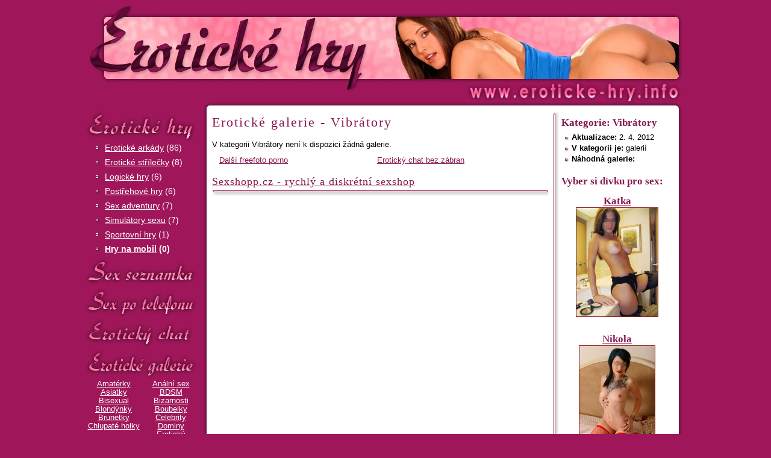

--- FILE ---
content_type: text/html
request_url: https://eroticke-hry.info/www/eroticke_galerie.php?kat=hracky&paging=4
body_size: 4166
content:
<!DOCTYPE html PUBLIC "-//W3C//DTD XHTML 1.0 Transitional//EN" "http://www.w3.org/TR/xhtml1/DTD/xhtml1-transitional.dtd">
<html xmlns="http://www.w3.org/1999/xhtml">
<head>
  <title>Erotické galerie - Vibrátory</title>

  <meta http-equiv='Content-Language' content='cs' />
  <meta http-equiv="Content-Type" content="text/html; charset=windows-1250" />
  <meta http-equiv="Control-cache" content="no-cache" />
  <meta http-equiv="Pragma" content="no-cache" />
  <meta http-equiv="Expires" content="0" />

  <meta name="revisit-after" content="1 day" />
  <meta name="robots" content="ALL" />
  <meta name="rating" content="General" />

  <meta name="description" content="Erotické hry zdrama s možností stažení do PC. Hry na mobil. Erotické střílečky, logické hry, simulátory sexu, arkády, sex-adventury. Pohledné dívky najdete v sekci sex po telefonu a další sexy slečny vás čekají na sms chatu. Erotická seznamka se stovkami inzerátů. Erotické galerie zdarma." />
  <meta name="keywords" content="erotické hry, hry na mobil, flash hry, hry zdarma, sex po telefonu, sex seznamka, erotické povídky" />

  <link href="../css/layout.css" rel="stylesheet" type="text/css" />
  <link href="../css/styles.css" rel="stylesheet" type="text/css" />
  <script type="text/javascript" src="../js/core.js"></script>
  <!-- Google Tag Manager -->
  <script>(function(w,d,s,l,i){w[l]=w[l]||[];w[l].push({'gtm.start':
  new Date().getTime(),event:'gtm.js'});var f=d.getElementsByTagName(s)[0],
  j=d.createElement(s),dl=l!='dataLayer'?'&l='+l:'';j.async=true;j.src=
  'https://www.googletagmanager.com/gtm.js?id='+i+dl;f.parentNode.insertBefore(j,f);
  })(window,document,'script','dataLayer','GTM-M95ZPWPZ');</script>
  <!-- End Google Tag Manager -->  
</head>
<body>

<!-- Google Tag Manager (noscript) -->
<noscript><iframe src="https://www.googletagmanager.com/ns.html?id=GTM-M95ZPWPZ" height="0" width="0" style="display:none;visibility:hidden"></iframe></noscript>
<!-- End Google Tag Manager (noscript) -->

<div id='body-in'>

<!-- hlavicka //-->
<div id='head'>
  <a id='head-logo' href='http://eroticke-hry.info'>Erotické-hry.info</a>
  <a id='head-logo-small' href='http://eroticke-hry.info'>Erotické-hry.info</a>
  <div id='head-menu'>
  </div>
  <div id='head-menu-small'>
    <!-- mezera mezi hlavickou a obsahem //-->
  </div>
</div>

<!-- hlavni oblast se dvema sloupci //-->
<div id='main'>

  <!-- menu //-->
  <div id='menu'><div class='in'>

      <h2><a href='eroticke_hry.php' class='menu-button menu-games' title='Erotické hry'>Erotické hry</a></h2>
      <div class='level-1'><a href='eroticke_hry.php?id=6&amp;n=eroticke-arkady' >Erotické arkády</a> <span class='note'>(86)</span></div><div class='separator'></div><div class='level-1'><a href='eroticke_hry.php?id=7&amp;n=eroticke-strilecky' >Erotické střílečky</a> <span class='note'>(8)</span></div><div class='separator'></div><div class='level-1'><a href='eroticke_hry.php?id=8&amp;n=logicke-hry' >Logické hry</a> <span class='note'>(6)</span></div><div class='separator'></div><div class='level-1'><a href='eroticke_hry.php?id=11&amp;n=postrehove-hry' >Postřehové hry</a> <span class='note'>(6)</span></div><div class='separator'></div><div class='level-1'><a href='eroticke_hry.php?id=10&amp;n=sex-adventury' >Sex adventury</a> <span class='note'>(7)</span></div><div class='separator'></div><div class='level-1'><a href='eroticke_hry.php?id=12&amp;n=simulatory-sexu' >Simulátory sexu</a> <span class='note'>(7)</span></div><div class='separator'></div><div class='level-1'><a href='eroticke_hry.php?id=9&amp;n=sportovni-hry' >Sportovní hry</a> <span class='note'>(1)</span></div><div class='separator'></div><div class='level-x'><a href='eroticke_hry.php?id=14&amp;n=hry-na-mobil'  onclick='javascript:return menuSwitch("submenu_1");' >Hry na mobil</a> <span class='note'>(0)</span></div><div class='separator'></div><div class='submenu' id='submenu_1'><div class='level-2'><a href='eroticke_hry.php?id=17&amp;n=hry-na-mobil-akcni' >Akční</a> <span class='note'>(0)</span></div><div class='level-2'><a href='eroticke_hry.php?id=22&amp;n=hry-na-mobil-arkady' >Arkády</a> <span class='note'>(0)</span></div><div class='level-2'><a href='eroticke_hry.php?id=24&amp;n=hry-na-mobil-eroticke' >EROTICKÉ</a> <span class='note'>(0)</span></div><div class='level-2'><a href='eroticke_hry.php?id=18&amp;n=hry-na-mobil-logicke' >Logické</a> <span class='note'>(0)</span></div><div class='level-2'><a href='eroticke_hry.php?id=21&amp;n=hry-na-mobil-oddechove' >Oddechové</a> <span class='note'>(0)</span></div><div class='level-2'><a href='eroticke_hry.php?id=26&amp;n=hry-na-mobil-postrehove' >Postřehové</a> <span class='note'>(0)</span></div><div class='level-2'><a href='eroticke_hry.php?id=23&amp;n=hry-na-mobil-simulatory' >simulátory</a> <span class='note'>(0)</span></div><div class='level-2'><a href='eroticke_hry.php?id=19&amp;n=hry-na-mobil-sportovni' >Sportovní</a> <span class='note'>(0)</span></div><div class='level-2'><a href='eroticke_hry.php?id=20&amp;n=hry-na-mobil-strategicke' >Strategické</a> <span class='note'>(0)</span></div><div class='level-2'><a href='eroticke_hry.php?id=25&amp;amp;n=hry-na-mobil-zavodni' >Závodní</a> <span class='note'>(0)</span></div></div>      <h2><a href='sex_seznamka.php' class='menu-button menu-ads' title='Sex seznamka'>Sex seznamka</a></h2>
      <h2><a href='sex_po_telefonu.php' class='menu-button menu-vs' title='Sex po telefonu'>Sex po telefonu</a></h2>
      <h2><a href='eroticky_chat.php' class='menu-button menu-chat' title='Erotický chat'>Erotický chat</a></h2>
      <h2><a href='eroticke_galerie.php' class='menu-button menu-galeries' title='Erotické galerie'>Erotické galerie</a></h2>
<table class='table2' style='text-align:center;'><tr><td><a href='eroticke_galerie.php?kat=amaterky'>Amatérky</a></td><td><a href='eroticke_galerie.php?kat=analni_sex'>Anální sex</a></td></tr><tr><td><a href='eroticke_galerie.php?kat=asiatky'>Asiatky</a></td><td><a href='eroticke_galerie.php?kat=bdsm'>BDSM</a></td></tr><tr><td><a href='eroticke_galerie.php?kat=bisexual'>Bisexual</a></td><td><a href='eroticke_galerie.php?kat=bizarnosti'>Bizarnosti</a></td></tr><tr><td><a href='eroticke_galerie.php?kat=blondynky'>Blondýnky</a></td><td><a href='eroticke_galerie.php?kat=boubelky'>Boubelky</a></td></tr><tr><td><a href='eroticke_galerie.php?kat=brunetky'>Brunetky</a></td><td><a href='eroticke_galerie.php?kat=celebrity'>Celebrity</a></td></tr><tr><td><a href='eroticke_galerie.php?kat=chlupate_holky'>Chlupaté holky</a></td><td><a href='eroticke_galerie.php?kat=dominy'>Dominy</a></td></tr><tr><td><a href='eroticke_galerie.php?kat=damske_pradlo'>Dámské prádlo</a></td><td><a href='eroticke_galerie.php?kat=eroticky_komiks'>Erotický komiks</a></td></tr><tr><td><a href='eroticke_galerie.php?kat=exotika'>Exotika</a></td><td><a href='eroticke_galerie.php?kat=fetish'>Fetish</a></td></tr><tr><td><a href='eroticke_galerie.php?kat=fisting'>Fisting</a></td><td><a href='eroticke_galerie.php?kat=foot_fetish'>Foot-fetish</a></td></tr><tr><td><a href='eroticke_galerie.php?kat=grupac'>Gangbang</a></td><td><a href='eroticke_galerie.php?kat=gay'>Gay</a></td></tr><tr><td><a href='eroticke_galerie.php?kat=hardcore'>Hardcore</a></td><td><a href='eroticke_galerie.php?kat=honeni'>Honění</a></td></tr><tr><td><a href='eroticke_galerie.php?kat=hubene'>Hubené dívky</a></td><td><a href='eroticke_galerie.php?kat=interracial'>Interracial</a></td></tr><tr><td><a href='eroticke_galerie.php?kat=koureni'>Kouření</a></td><td><a href='eroticke_galerie.php?kat=lesbicky'>Lesbičky</a></td></tr><tr><td><a href='eroticke_galerie.php?kat=male_prsa'>Malé prsa</a></td><td><a href='eroticke_galerie.php?kat=mature'>Mature</a></td></tr><tr><td><a href='eroticke_galerie.php?kat=mokre_tricka'>Mokré trička</a></td><td><a href='eroticke_galerie.php?kat=moceni'>Močení</a></td></tr><tr><td><a href='eroticke_galerie.php?kat=opile_holky'>Opilé holky</a></td><td><a href='eroticke_galerie.php?kat=oralni_sex'>Orální sex</a></td></tr><tr><td><a href='eroticke_galerie.php?kat=puncosky'>Punčošky</a></td><td><a href='eroticke_galerie.php?kat=sestricky'>Sestřičky</a></td></tr><tr><td><a href='eroticke_galerie.php?kat=teen'>Teen</a></td><td><a href='eroticke_galerie.php?kat=transsexualove'>Transsexuálové</a></td></tr><tr><td><a href='eroticke_galerie.php?kat=tehotne'>Těhotné</a></td><td><a href='eroticke_galerie.php?kat=velky_kozy'>Velký kozy</a></td></tr><tr><td><a href='eroticke_galerie.php?kat=velky_ptaci'>Velký ptáci</a></td><td><a href='eroticke_galerie.php?kat=hracky'>Vibrátory</a></td></tr><tr><td><a href='eroticke_galerie.php?kat=vintage'>Vintage</a></td><td><a href='eroticke_galerie.php?kat=voyeur'>Voyeur</a></td></tr><tr><td><a href='eroticke_galerie.php?kat=vyholene'>Vyholené</a></td><td><a href='eroticke_galerie.php?kat=vystriky'>Výstřiky</a></td></tr><tr><td><a href='eroticke_galerie.php?kat=vystriky_do_tvare'>Výstřiky do tváře</a></td><td><a href='eroticke_galerie.php?kat=webkamery'>Webkamery</a></td></tr><tr><td><a href='eroticke_galerie.php?kat=zrzky'>Zrzky</a></td><td><a href='eroticke_galerie.php?kat=cernosky'>Černošky</a></td></tr><tr><td style='font-style:italic;' colspan='2'><a href='eroticke_galerie.php?kat=mix_galerie'>Mix galerií</a></td></tr></table><br /><div class='menu-section menu-katalog'><a href='http://www.sextime.cz/www/eroticky_katalog.php' title='Sextime.cz - erotický katalog'><h3>Erotický katalog</h3></a></div><div class='menu-section menu-privaty'><a href='http://www.sextreme.cz/www/escort_privaty.php' title='Sextreme.cz - escort servis katalog, erotické priváty'><h3>Escort servis, priváty</h3></a></div><div class='menu-section menu-povidky'><a href='http://www.anetka.cz/www/eroticke_povidky.php' title='Anetka.cz - erotické povídky'><h3>Erotické povídky</h3></a></div><div class='menu-section menu-tip' title='Doporučujeme'>Doporučujeme</div><h3><a onclick="javascript:pageTracker._trackPageview('/banners/text_ad_1/https://jenporno.cz/');" href='https://jenporno.cz/'>Porno videa Jenporno</a></h3><p>Sleduj dlouhá porno videa každý den!</p><h3><a onclick="javascript:pageTracker._trackPageview('/banners/text_ad_3/https://toperotickemasaze.cz/');" href='https://toperotickemasaze.cz/'>Sexy erotické masáže</a></h3><p>Ve velkých městech po celé České Republice a na Slovensku nabízíme kvalitní erotické masáže, přijďte vyzkoušet!</p><h3><a onclick="javascript:pageTracker._trackPageview('/banners/text_ad_4/https://pvideo.cz/');" href='https://pvideo.cz/'>Porno zdarma</a></h3><p>Freevideo a kvalitní dlouhá porno videa ke zhlédnutí zdarma na serveru PVideo.cz</p><div style='margin-bottom:8px;'><b><a onclick="javascript:pageTracker._trackPageview('/banners/text_ad_s_2/https://vibratory.net');" href='https://vibratory.net'>Vše o vibrátorech pro ženy</a></b> &nbsp;</div><div style='margin-bottom:8px;'><b><a onclick="javascript:pageTracker._trackPageview('/banners/text_ad_s_5/https://sex-po-telefonu.org');" href='https://sex-po-telefonu.org'>Sex po telefonu, seznamka</a></b> - Levný sex po telefonu, na sex chatu lze diskutovat o tématech i velmi intimních. Pro nezadané také sex seznamka.</div><div style='margin-bottom:8px;'><b><a onclick="javascript:pageTracker._trackPageview('/banners/text_ad_s_6/https://sex-po-telefonu.biz');" href='https://sex-po-telefonu.biz'>Sex po telefonu.biz - užíj si sex naplno</a></b> - 12 extrémně nadržených dívek, které můžeš poznat v rubrikách sex po telefonu a sex chat. Navázat nové kontakty umožní naše sexseznamka.</div>
  </div></div><!-- menu end //-->

  <!-- obsah stránky //-->
  <div id='content'>

  <div class='div-em' style='width:200px;height:1130px;'><div class='hr-v'><div></div></div>
  <h3>Kategorie: Vibrátory</h3>
  <ul>
    <li><b>Aktualizace:</b> 2. 4. 2012</li>
    <li><b>V kategorii je:</b>  galerií</li>
    <li><b>Náhodná galerie:</b> <a href='https://eroticke-hry.info/gallery_out.php?id=&amp;url='></a></li>
  </ul>

<h3>Vyber si dívku pro sex:</h3><div class='h3 centred'><a href='sex_po_telefonu.php#katka'>Katka</a><br /><a href='sex_po_telefonu.php#katka'><img src='../upload/sex_po_telefonu/4_tn2.jpg' width='135' height='180' alt='Nadržená Katka' title='Nadržená Katka' class='image-tn'  /></a></div><br /><div class='h3 centred'><a href='sex_po_telefonu.php#nikola'>Nikola</a><br /><a href='sex_po_telefonu.php#nikola'><img src='../upload/sex_po_telefonu/11_tn2.jpg' width='125' height='180' alt='Perverzní Nikola' title='Perverzní Nikola' class='image-tn'  /></a></div><br /><div class='h3 centred'><a href='sex_po_telefonu.php#sona'>Soňa</a><br /><a href='sex_po_telefonu.php#sona'><img src='../upload/sex_po_telefonu/14_tn2.jpg' width='135' height='180' alt='Madam Soňa' title='Madam Soňa' class='image-tn'  /></a></div><br /><div class='h3 centred'><a href='sex_po_telefonu.php#veronika'>Veronika</a><br /><a href='sex_po_telefonu.php#veronika'><img src='../upload/sex_po_telefonu/7_tn2.jpg' width='135' height='175' alt='Vášnivá Veronika' title='Vášnivá Veronika' class='image-tn'  /></a></div><br />
</div>

<h1>Erotické galerie - Vibrátory</h1><br /><p>V kategorii Vibrátory není k dispozici žádná galerie.</p><table class='table3'><tr><td width='25%'><a href='http://www.sexyvidea.eu/freefoto/'>Další freefoto porno</a></td><td><a href='http://www.sexyvidea.eu/sex/eroticky_chat.php'>Erotický chat bez zábran</a></td></tr></table><h2 style='padding:15px 0 0 0;'><a href='http://sexshopp.cz' title='Sexshopp.cz - rychlý a diskrétní sexshop'>Sexshopp.cz - rychlý a diskrétní sexshop</a></h2><div class='hr'><div></div></div>
<iframe src='http://sexshopp.cz/ext/produkty.php?r=4&amp;h=1&amp;c=http%3A%2F%2Feroticke-hry.info%2Fcss%2FbannerSexshopp.css' scrolling='no' align='absmiddle' frameborder='no' border='0' allowtransparency='true' name='shopp' style='background:none;height:295px;width:557px;overflow:hidden;'></iframe>



  </div>
  <div class='cleaner'></div>

</div>

<div id='foot'>
  <div class='in'>
    <div class='float-right right'>
      <!--[if IE]>
      <a href="#" title="Nastavit jako domácí stránku" onclick="this.style.behavior='url(#default#homepage)'; this.setHomePage('http://eroticke-hry.info'); return false;">nastavit jako homepage</a>, &nbsp;
      <![endif]-->
      <a href="#" title="Přidat stránku k oblíbeným odkazům" rel="sidebar" onclick="return add_favorite(this, 'http://eroticke-hry.info', 'Erotické-hry.info - sex po telefonu, sex seznamka');">přidat k oblíbeným</a><br />

      Copyright: <a href='http://eroticke-hry.info'>Erotické-hry.info</a> &#169;
    </div>

    <a href='reklama_spoluprace.php'>reklama, spolupráce</a>, &nbsp;
    <a href='eroticke_odkazy.php'>erotické odkazy</a>, &nbsp;
    <a href='spratelene_weby.php'>spřátelené weby</a>
    <br /><b>Tyto stránky jsou určeny pouze starším 18 let!</b>

  </div>
</div>


</div></body>
</html>


--- FILE ---
content_type: text/css
request_url: https://eroticke-hry.info/css/layout.css
body_size: 1263
content:
h1, h2, h3, h4, h5, h6, h7, img, a, p, ol, ul, li, table, tr, td, form, body, div {
  margin: 0; padding: 0; border: 0;
}

body {
		background-color: #9f175a;
		text-align: center;
}

#body-in {
		margin: 3px auto;
		width: 1000px;
		text-align: left;
}

#head {
    background: url('../img/head.jpg') no-repeat transparent bottom;
    width: 1000px; height: 180px;
    overflow: hidden;
    position: relative;
}

#head-menu {
    position: absolute;
    right: 0; top: -2px;
}
#head-menu h3 {
  font-size: 16px;
  margin: 0; padding: 0; float: right; padding: 0 16px 0 0; font-weight: normal;
}
#head-menu h3 a { color: #ffffff; }
#head-menu h3 a:hover { color: #ff69b9; }

#head-logo {
    display: block; position: absolute;
    left: 32px; top: 28px;
    width: 610px; height: 95px;
    text-indent: -500px;
}
#head-logo-small {
    display: block; position: absolute;
    left: 602px; top: 135px;
    width: 382px; height: 30px;
    text-indent: -2000px;
}

#head-menu-small {
    position: absolute;
    left: 215px; top: 135px;
    width: 370px; height: 30px;
}

/* cast pod hlavickou */
#main { background: url('../img/back.png') repeat-y; width: 100%; }
#main-popup { background: none; background-color: #ffffff; }

/* levy sloupec */
#menu {
    top: -15px; left: 5px;
    width: 212px;
		overflow: hidden;
    float: left;
    color: #ffffff;
}
#menu .in { padding-right: 22px; text-align:justify; }

/* hlavni odkazy v menu */
#menu a { color: #ffffff; }
#menu a:hover { color: #ffee55; }

#menu h2, #menu h3 { margin: 0; padding: 0; }
#menu .h3 { color: #ffffff; }
.menu-button {
    display: block; height: 51px; width: 190px;
    margin: 0; padding: 0;
    background: url('../img/menu.png') no-repeat transparent;
    text-decoration: none;
    text-indent: -500px;
    overflow: hidden;
}
.menu-games { background-position: 0 0; }
.menu-ads { background-position: 0 -51px; }
.menu-vs { background-position: 0 -102px; }
.menu-galeries { background-position: 0 -153px; }
.menu-chat { background-position: 0 -204px; }

.menu-games:hover, .menu-games-hover { background-position: -190px 0; }
.menu-ads:hover, .menu-ads-hover { background-position: -190px -51px; }
.menu-vs:hover, .menu-vs-hover { background-position: -190px -102px; }
.menu-galeries:hover, .menu-galeries-hover { background-position: -190px -153px; }
.menu-chat:hover, .menu-chat-hover { background-position: -190px -204px; }


/* nadpisy sekci v menu */
.menu-section {
    height: 40px; width: 190px;
    text-indent: -500px;
    overflow: hidden;
}
.menu-tip { background: url('../img/menu_recommend.png') no-repeat transparent; }
.menu-privaty { background: url('../img/menu_privaty.png') no-repeat transparent; }
.menu-katalog { background: url('../img/menu_katalog.png') no-repeat transparent; }
.menu-news { background: url('../img/menu_news.png') no-repeat transparent; }
.menu-game { background: url('../img/menu_games.png') no-repeat transparent; }
.menu-survey { background: url('../img/menu_survey.png') no-repeat transparent; }
.menu-povidka { background: url('../img/menu_povidka.png') no-repeat transparent; }
.menu-povidky { background: url('../img/menu_povidky.png') no-repeat transparent; }
.menu-sexshop { background: url('../img/menu_sexshop.png') no-repeat transparent; }

.menu-section a { width: 100%; height: 100%; display: block; } /* ie7 workaround, aby byl odkaz 'klikací' */


/* obsah */
#content {
    float: left;
    width: 765px;
		text-align: justify;
		background-color: #ffffff;
}

/* paticka */
#foot {
    background: url('../img/foot.png') no-repeat transparent;
    width: 1000px; height: 55px;
    color: #ffffff;
    font: 10.5pt Palatino, 'palatino linotype', serif;
    line-height: 21px;
}

#foot .in {
    margin: 0 15px 0 205px; padding: 10px 0 0 0;
    text-align: center;
    overflow: hidden;
    text-align:left;
}
#foot a { color: #ffffff; }
#foot a:hover { color: #ff69b9; }
/* paticka - konec */

/* zanorovaci menu erotickych her */
.level-1, .level-x { /* level-x je zvyraznena polozka */
		display: block;
		margin: 0 0 0 18px; padding: 3px 0 5px 16px;
		background: url('../img/li2.png') no-repeat transparent 0 8px;
		font-size: 14px;
		overflow: hidden;
}
.level-x, a.level-x:hover { font-weight: bold; }

.level-2 {
		display: block;
		margin: 0 0 0 25px; padding: 2px 0 2px 22px;
		background: url('../img/li2.png') no-repeat transparent 7px 8px;
		overflow: hidden;
		font-size: 90%;
}
.level-x.active a, .level-1.active a, .level-2.active a { font-weight: bold; color: #ffee55 !important; }
#menu .note { color: #fff !important; }

#content .level-1, #content .level-x { background: url('../img/li1.gif') no-repeat transparent 0 8px; }
#content .level-2 { background: url('../img/li1.gif') no-repeat transparent 7px 8px; }

.submenu {
    margin: 0 0 2px 0;
}


/* zanorovaci menu konec */

.cleaner {
 		clear: both;
		height: 1px;
		margin: -1px 0 0 0;
		padding: 0;
		border: none;
		visibility: hidden;
		overflow: hidden;
		line-height: 1px;
}


div { border: 0px solid black; }
